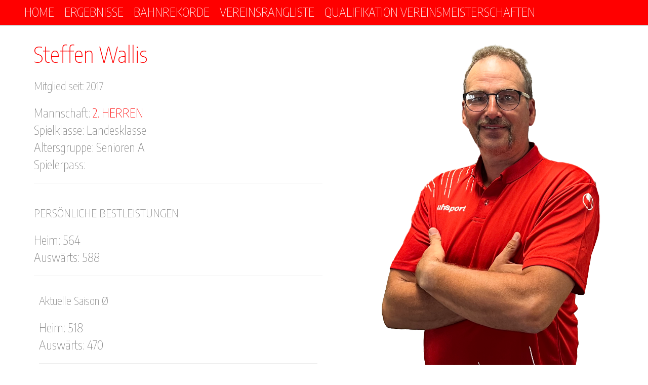

--- FILE ---
content_type: text/html
request_url: https://kc-lok.de/detail_spieler.php?ID=59
body_size: 8047
content:
<!DOCTYPE html>
<html lang="de">
    
<!-- Global site tag (gtag.js) - Google Analytics -->
<script async src="https://www.googletagmanager.com/gtag/js?id=UA-146484936-1"></script>
<script>
  window.dataLayer = window.dataLayer || [];
  function gtag(){dataLayer.push(arguments);}
  gtag('js', new Date());

  gtag('config', 'UA-146484936-1');
</script>    

    
<head>
    
    <meta http-equiv="content-type" content="text/html; charset=utf8">
    <meta name="viewport" content="width=device-width, initial-scale=1">
	<meta name="mobile-web-app-capable" content="yes" />
	<meta name="apple-mobile-web-app-capable" content="yes">
	<meta name="mobile-web-app-status-bar-style" content="black" />
	<meta name="apple-mobile-web-app-status-bar-style" content="black" />
	<meta name="mobile-web-app-title" content="KC Lok Köthen">
	<meta name="apple-mobile-web-app-title" content="KC Lok Köthen"> 
    <meta name="Title" CONTENT="KC Lokomotive Köthen e.V.">
    <meta name="author" CONTENT="Ralf Hösler">
    <meta name="Copyright" CONTENT="KC Lokomotive Köthen e.V.">
    <meta name="Keywords" CONTENT="Kegeln Köthen Sachsen-Anhalt Kegelclub Vermeitung Behinderte Rekorde 600 EC Cash"> 
    <meta name="Description" CONTENT="KC Lokomotive Köthen e.V. befindet sich am Rand von Köthen, direkt neben der Hohen Brücke. Gekegelt wird hier seit 1950. Das Vereinsheim wurde 2017 komplett modernisiert und freut sich auf Alt und Jung. Training ist immer dienstags und mittwochs.">
	<link rel="manifest" href="manifest.json">
    
    <title>KC Lokomotive Köthen e.V.</title>

    <link rel="stylesheet" href="https://maxcdn.bootstrapcdn.com/bootstrap/3.3.7/css/bootstrap.min.css">
    <link rel="stylesheet" href="kc_menu.css">
    <link rel="stylesheet" href="kc.css">
    <link rel="stylesheet" href="menu.css">
    <link rel="stylesheet" href="https://cdnjs.cloudflare.com/ajax/libs/font-awesome/4.7.0/css/font-awesome.min.css">
    
    <link href="https://fonts.googleapis.com/css?family=Lora" rel="stylesheet">
    <link href="https://fonts.googleapis.com/css?family=Encode+Sans+Condensed:100" rel="stylesheet">
    
    <!-- non-retina iPhone vor iOS 7 -->
    <link rel="apple-touch-icon" href="images/icons/icon57.jpg" sizes="57x57">
    <!-- non-retina iPad vor iOS 7 -->
    <link rel="apple-touch-icon" href="images/icons/icon72.jpg" sizes="72x72">
    <!-- non-retina iPad iOS 7 -->
    <link rel="apple-touch-icon" href="images/icons/icon76.jpg" sizes="76x76">
    <!-- retina iPhone vor iOS 7 -->
    <link rel="apple-touch-icon" href="images/icons/icon114.jpg" sizes="114x114">
    <!-- retina iPhone iOS 7 -->
    <link rel="apple-touch-icon" href="images/icons/icon120.jpg" sizes="120x120">
    <!-- retina iPad vor iOS 7 -->
    <link rel="apple-touch-icon" href="images/icons/icon144.jpg" sizes="144x144">
    <!-- retina iPad iOS 7 -->
    <link rel="apple-touch-icon" href="images/icons/icon152.jpg" sizes="152x152">
    <!-- retina iPad iOS 7 für iPhone 6 Plus -->
    <link rel="apple-touch-icon" href="images/icons/icon180.jpg" sizes="180x180">
    <!--Android (ältere Versionen)-->
    <link rel="shortcut icon" href="images/icons/196x196.jpg" sizes="196x196"> 

    <script src="https://ajax.googleapis.com/ajax/libs/jquery/3.3.1/jquery.min.js"></script>
    <script src="https://maxcdn.bootstrapcdn.com/bootstrap/3.3.7/js/bootstrap.min.js"></script>
    
</head>    

<body>    
    
<header id="nav-menue">

<a href="#" id="bereichlogo"></a>
<nav id="steuerung" role="navigation">
<ul>
<li><a title='Zur Startseite'href='../index.php'><h1>Home</h1></a></li><li><a title='Ergebnisse und Kurzinformationen zu allen Spielen'href='../spielberichte.php'><h1>Ergebnisse</h1></a></li><li><a title='Bahnrekorde'href='../rekorde.php'><h1>Bahnrekorde</h1></a></li><li><a title='Rangliste aktuelle Saison und ewige Bestenliste'href='../ranking.php'><h1>Vereinsrangliste</h1></a></li><li><a title='Ranglisten nach Altersgruppe'href='../ranking_vm.php'><h1>Qualifikation Vereinsmeisterschaften</h1></a></li>
</ul>
</nav>    
<a class="menue-button menue-button-beschr-close" href="#nav-menue-zu"><span class="glyphicon glyphicon-remove"></span></a>
<a class="menue-button menue-button-beschr-open" href="#nav-menue"><span class="glyphicon glyphicon-menu-hamburger"></span></a>
</header>  

<div class="kc_container_white">
<div class="item_back">
<a href="javascript:history.back();"><< Zurück >></a>    
</div> 
</div>    

 


  

  
    
    

 

 

 
 

 

    
    
    
    



    
<div class="kc_container_white">
<div class="item" >    

<article>      
<h2 class="text_jumbo">

Steffen Wallis</h2>
</article>
    
<article><h2 class='link_jumbo'>Mitglied seit: 2017</article><article>Mannschaft: <a href='detail_mannschaft.php?zeige=2. Herren'>2. Herren</a><br>Spielklasse: Landesklasse<br>Altersgruppe: Senioren A<br>Spielerpass: <hr></h2></article>
<!-- Modal -->
<div class="modal fade" id="Tipp" tabindex="-1" role="dialog" aria-labelledby="TippLabel" aria-hidden="true">
  <div class="modal-dialog" role="document">
    <div class="modal-content">
      <div class="modal-header">
        <h2 class="modal-title text_jumbo" id="TippLabel">
        Die Top10 von Steffen Wallis</h2>
        <button type="button" class="close" data-dismiss="modal" aria-label="Close">
          <span aria-hidden="true">&times;</span>
        </button>
      </div>
      <div class="modal-body">
<article>
<h2>Heim</h2><hr>564 (am 18.09.2022)<br>554 (am 19.02.2022)<br>549 (am 12.01.2020)<br>545 (am 22.01.2022)<br>540 (am 12.04.2025)<br>537 (am 16.09.2023)<br>537 (am 23.03.2024)<br>537 (am 23.03.2024)<br>536 (am 19.09.2021)<br>532 (am 27.07.2019)<br><hr><h2>Auswärts</h2><hr>588 (bei KC Lokomotive Köthen am 02.12.2023)<br>580 (bei SG Union Sandersdorf II  am 23.10.2021)<br>574 (bei SV Eintracht Gommern am 12.10.2019)<br>561 (bei KC Lokomotive Köthen am 15.12.2024)<br>556 (bei KC Lokomotive Köthen am 11.11.2023)<br>555 (bei SG Chemie Wolfen am 26.01.2019)<br>552 (bei SV Blau-Weiß Loburg am 23.02.2019)<br>546 (bei KC Lokomotive Köthen am 31.10.2021)<br>545 (bei KC Lokomotive Köthen am 23.09.2023)<br>538 (bei SV Eintracht Gommern am 17.10.2020)<br>     

</article>      
      </div>
    </div>
  </div>
</div>           
          
    
    
    
<a href='#Tipp' data-toggle='modal' data-target='#Tipp'><article><h2 class='link_jumbo'>Persönliche Bestleistungen</article><article></a>Heim: 564<br>Auswärts: 588<hr></h2>
<article><h2 class='link_jumbo'>Aktuelle Saison Ø</article><article>Heim: 518<br>Auswärts: 470<hr></h2></article>
<article><h2 class='link_jumbo'>Spiele gesamt: 115<br>Spiele aktuelle Saison: 4<br></article><article>Vereinsrangliste:<br>2025/26: Platz 15<br>2024/25: Platz 15<br>2023/24: Platz 14<br>Leistungstrend: fallend<hr></h2></article>
    
</div>											

<div class="item_spieler_detail"> 
<img img class='img_right' src='images/spieler59.png' alt=' ' align='left' width='90%' height='90%'></a>    
</div>    
        
</div>


<!-- Container (Kontakt) -->

<div id="kontakt" class="kc_container_grey">

<div class="item_center">
<h1>Anschrift</h1>
    <h4> <span class="glyphicon glyphicon-map-marker"></span> 06366 Köthen, Am Güterbahnhof</h4>
<h4><span class="glyphicon glyphicon-phone"></span> +49 3496 700987</h4>
<h4><span class="glyphicon glyphicon-envelope"></span> info@kc-lok.de</h4></div>  

<div class="item_center"><h1>Trainingsszeiten</h1>
        <h4>Di, 15:00 Uhr - 22:00 Uhr, Herren und Senioren</h4>
        <h4>Mi, 15:00 Uhr - 20:00 Uhr, Damen und Kinder</h4>
    </div> 

</div> 

<div id="impressum" class="kc_container_white">
</div>
    
<footer class="kc_container_white">
<h6><a href="http://www.koethenonline.de" title="Webseiten für Vereine">KOETHENONLINE 2018</a> | <a href="impressum.php" title="Impressum">Impressum</a> | <a href="datenschutz.php" title="Datenschutz">Datenschutz</a></h6>
</footer>
  
</body>
</html>




--- FILE ---
content_type: text/css
request_url: https://kc-lok.de/kc_menu.css
body_size: 1746
content:
* {
    margin: 0;
    padding: 0;
    font-family: 'Encode Sans Condensed', sans-serif;
}
header {
    background-color: red;
    background-color: red;
    width: 100%;
    float: right;
    border-bottom: 1px solid black;
}
#bereichlogo {
    color: white;
    background-color: red;    
    display: block;
    padding: 1.2em;
    text-decoration: none;
    height: 20px;
    float: left;    
}
#bereichlogo {
    width: auto;
}
#steuerung li {
    list-style: none;
    float: left;
}
#steuerung a {
    display: block;
    height: 100%;
    width: 100%;
    padding: 0.5em;
    text-decoration: none;
    font-family: 'Encode Sans Condensed', sans-serif;
    font-size: 20px;
    color: white;
    background-color: red;
}    
.menue-button {
    display: none;
}    
#steuerung {
    float: left;
}
#steuerung a:hover {
    color: white;
    background: gray;
}	
/* CSS erweitern um MENÜ-Button und entsprechende Steuerung */
/*	Menü-Button oben rechts einblenden bei kleiner als 600px */
@media only screen and (max-width:600px) {
	.menue-button {
		display: block;
	}
	.menue-button {
		background-color: red;
		display: block;
		position: absolute;
		right: 0;
		top: 0;
		padding: 0.5em;
		color: white;
		cursor: pointer;
		text-decoration: none;
	}	
	#bereichlogo {
		width: 100%;
	}
	#steuerung {
		float: left;
		width: 100%;
		display: none;
	}	
	#steuerung li {
		width: 100%;
		border-bottom: 2px solid silver;
	}	
	.menue-button:hover {
		color: black;
		background: red;
	}
}
/* die Magie, um die Steuerung einzublenden (auch auf mobile Devices) */
#nav-menue:target #steuerung {
    display: block;
}
/* ausblenden des Menü-Buttons zum öffnen - somit wird der zum Schließen sichtbar */
#nav-menue:target .menue-button-beschr-open {
    display: none ; 
}    
/* Allgemein Anweisungen */
section {
    padding: 0.5em;
    float: left;
    width: 100%;
}
h1, p {
    margin: 0.5em 0 0 0;
}

--- FILE ---
content_type: text/css
request_url: https://kc-lok.de/kc.css
body_size: 19800
content:
*/Allgemein*/

*{
    margin: 0 0 0 0;
    padding: 0px;
}


/* Schriftgrößen */

h1 {
font-family: 'Encode Sans Condensed', sans-serif;
    font-size: 24px;
    color: white;
    text-align: center;
    display: inline;
    margin-top: 20px;
    margin-bottom: 20px;
    text-transform: uppercase;
}

h2 {
font-family: 'Encode Sans Condensed', sans-serif;
    font-size: 24px;
    color: red;
    text-align: center;
    display: inline;
    margin-top: 20px;
    margin-bottom: 20px;
}

h3 {
font-family: 'Encode Sans Condensed', sans-serif;
    font-size: 20px;
    color: white;
    text-align: center;
    display: inline;
    margin-top: 20px;
    margin-bottom: 20px;
}

h4 {
font-family: 'Encode Sans Condensed', sans-serif;
    font-size: 20px;
    color: white;
    text-align: center;
    display:flex;
    padding: 0px;
    margin-top: 20px;
    margin-bottom: 20px;
}

h5 {
font-family: 'Encode Sans Condensed', sans-serif;
    font-size: 20px;
    color: red;
    text-align: center;
    display:flex;
    padding: 0px;
    margin-top: 20px;
    margin-bottom: 20px;
}

h6 {
font-family: 'Encode Sans Condensed', sans-serif;
    font-size: 16px;
    color: red;
    text-align: center;
}

.big_left {
    font-size: 2.5em;
    color: #3d3939;
    text-align: left;
    font-family: 'Encode Sans Condensed', sans-serif;
    text-transform: uppercase;
    vertical-align: top;
    padding: 2%;
}

.big_center {
    font-size: 2.5em;
    color: grey;
    text-align: center;
    font-family: 'Encode Sans Condensed', sans-serif;
    text-transform: uppercase;
    vertical-align: top;
    padding: 2%;
}


table { border: 0px solid;
        padding: 5%;
    }

tr { border: 0px solid;
    padding-top: 50px;
    margin: 20px;
    width: auto;
    }

td { border: 0px solid;
    padding-top: 50px;
    margin: 20px;
    width: auto;
    }

select { 
    font-family: 'Encode Sans Condensed', sans-serif;
    font-size: 24px;
    max-width: 95%;
    width: auto;
    color: #808080;
    text-decoration-color: red;
    }

input { 
    font-family: 'Encode Sans Condensed', sans-serif;
    font-size: 24px;
    width: auto;
    color: #808080;
    text-decoration-color: red; 
    }

option { 
    font-family: 'Encode Sans Condensed', sans-serif;
    font-size: 24px;
    width: auto;
    color: #808080;
    text-decoration-color: red; 
    }

header {
font-family: 'Encode Sans Condensed', sans-serif;
    font-size: 16px;
    color: white;
    text-align: center;
}

article {
    font-family: 'Encode Sans Condensed', sans-serif;
    font-size: 26px;
    color: #808080;
    text-align: left;
    padding: 10px;
    flex-flow: nowrap;
}

p {
font-family: 'Encode Sans Condensed', sans-serif;
    text-align: left;
    font-size: 22px;
    color: white;
    margin:top;
}


a {
    font-family: 'Encode Sans Condensed', sans-serif;
    color:red;
    text-decoration: none;
    text-transform: uppercase;
    }

a:hover{
    color:#808080;
    text-decoration: none;
    }

body {
    background-color: white;  
    font-family: 'Encode Sans Condensed', sans-serif;
    margin: 0;
    padding: 0;
    perspective: 1px;
    transform-style: preserve-3d;
    height: 100%;
    width: 100%;
    font-size: 24px;
    overflow-y: scroll;
    overflow-x: hidden;
    font-size: 20px;
    scroll-snap-type: y mandatory; /* Vertikal Scrollen und Snap Points streng einhalten */
}

 /* Kalender 2024 Start  */

.kalender_head {
    display:flex;
    min-height: 13%;
    height: 13%;
    min-width: 13%;
    width: 13%;
    padding: 0 0 0 0;
    margin: 0 0 0 0;
    text-align: center;
    align-self:flex-start;
    border: 1px;
    color:white;
    background-color: red;
    border-color: #808080;
    border-style: solid;
}

.kalender_tag {
    display:flex;
    min-height: 18%;
    height: 80px;
    min-width: 13%;
    width: 80px;
    text-align: left;
    font-size: 12px;
    align-self:flex-start;
    border: 1px;
    border-color: #808080;
    border-style: solid;
    background-color: whitesmoke;
    transition: background-color 1s ease 0s;
    overflow-y: scroll;
}

.kalender_tag:hover {
    display:flex;
    min-height: 18%;
    height: 80px;
    min-width: 13%;
    width: 80px;
    text-align: left;
    font-size: 12px;
    align-self:flex-start;
    border: 1px;
    background-color: red;
    color: white;
    border-style: solid;
}

.kalender_tag h4 {
    color: #808080;
}

.kalender_tag:hover h4 {
    color: white;
}

.kalender_tag:hover a {
    color: white;
    }

.kalender_heute {
    display:flex;
    min-height: 18%;
    height: 80px;
    min-width: 13%;
    width: 80px;
    text-align: left;
    font-size: 12px;
    align-self:flex-start;
    border: 1px;
    border-color: #808080;
    border-style: solid;
    background-color: red;
    transition: background-color 1s ease 0s;
    overflow-y: scroll;
    color: white;
}

.kalender_heute h4 {
    color: white;
}

.kalender_heute:hover a {
    color: white;
    }

.kalender_andere {
    display:flex;
    min-height: 18%;
    height: 80px;
    min-width: 13%;
    width: 80px;
    text-align: center;
    font-size: 12px;
    align-self:flex-start;
    border:  1px;
    color: antrazith;
    border-color: #808080;
    background-color: lightgray;
    border-style: solid;
}
    
.termin_training {
    color:black;
    background-color: darkgray;
    font-size: 1.1em;
    flex-wrap: wrap;
    width: 100%;
}

.termin_vermietung {
    color:black;
    background-color: darkorange;
    font-size: 1.1em;
    flex-wrap: wrap;
    width: 100%;
}

.termin_anfrage {
    color:black;
    background-color: yellow;
    font-size: 1.1em;
    flex-wrap: wrap;
    width: 100%;
}

.termin_spiel {
    color:white;
    background-color: darkgreen;
    font-size: 1.1em;
    flex-wrap: wrap;
    width: 100%;
}

.termin_spiel_a {
    color:white;
    background-color:darkred;
    font-size: 1.1em;
    flex-wrap: wrap;
    width: 100%;
}

.tag_big {
    text-align: left;
    font-size: 1.2em;
    font-family: 'Encode Sans Condensed', sans-serif;
    text-transform: uppercase;
}

.termin_anzeige {
    display:block;
    height: auto;
    width: 600px;
    max-width: 100%;
    text-align: left;
    align-self:flex-start;
}


 /* Kalender 2024 Ende  */

.item_slider {
    height: 400px;
    max-height: 50%;
    width: 100%;
    max-width: 2500px;
    align-self:flex-start;
    box-sizing: border-box;
}

.item_slider_img {
    align-self:center;
    background-size: cover;
}

.item_back {
    align-self:center;
    background-size: cover;
}

.item_50 {
    height: 100%;
    min-width: 49%;
    width: 650px;
    padding: 10px;
    margin-top: 10px;
    margin-bottom: 10px;
    text-align: center;
    align-self:flex-start;
}

.item {
    display:block;
    height: auto;
    width: 600px;
    min-width: 31%;
    max-width: 100%;
    padding: 5px;
    margin-top: 5px;
    margin-bottom: 5px;
    margin-right: 5px;
    margin-left: 5px;
    text-align: center;
    align-self:flex-start;
}

.item_spieler {
    height: 50%;
    width: 250px;
    min-width: 10%;
    padding: 5px;
    margin-top: 5px;
    margin-bottom: 5px;
    text-align: center;
    align-self:flex-start;
    -webkit-filter: grayscale(0%); /* Chrome, Opera, Safari  */
    filter: grayscale(0%);   
    transition: width 1s, height 1s, filter 1s;
}

.item_spieler:hover {
    height: 51%;
    width: 255px;
    min-width: 10%;
    padding: 5px;
    margin-top: 5px;
    margin-bottom: 5px;
    text-align: center;
    align-self:flex-start;
    -webkit-filter: grayscale(70%); /* Chrome, Opera, Safari  */
    filter: grayscale(70%);   
}

.item_spieler_detail {
    height: 50%; 
    width: 800px;
    max-width: 45%;
    padding: 5px;
    margin-top: 5px;
    margin-bottom: 5px;
    position:inherit;
    text-align: center;
    align-self:flex-start;
}
.item_center {
    height: 100%;
    padding: 10px;
    margin-top: 10px;
    margin-bottom: 10px;
    align-self:flex-start;
    text-align: left;
}

.item_text {
    height: auto;
    width: 600px;
    padding: 0px;
    align-self:center;
    margin-top: 5px;
    margin-bottom: 5px;
    margin-right: 5px;
    margin-left: 5px;
}

.item_text_100 {
    height: auto;
    width: 75%;
    padding: 0px;
    align-self:center;
    margin-top: 5px;
    margin-bottom: 5px;
    margin-right: 5px;
    margin-left: 5px;
}

.item_bild {
    height: auto;
    width: 800px;
    padding: 0px;
    align-self:center;
    margin-top: 5px;
    margin-bottom: 5px;
    margin-right: 5px;
    margin-left: 5px;
    background-color: #D8D8D8;
    border-style: solid;
    border-width: 1px;
    border-color: #808080;
    background-size: cover;
    -webkit-box-shadow: 5px 5px 25px grey;
    -moz-box-shadow: 5px 5px 25px grey;
    box-shadow: 5px 5px 25px grey;
}

.item_img {
    height: 400px;
    width: 100%;
    padding: 0px;
    align-self:center;
    background-size: cover;
}

.item_bild:hover{
    background-color:#E6E6E6;
}

.container_rahmen {
    display: flex;
    height: auto;
    flex-flow: row wrap;
    justify-content:center;
    background-color: white;
 }

.geburtstag_white {
    display: flex;
    height: 800px;
    width: 100%;
    min-height: 100%;
    padding-top: 50px;
    background-origin: content-box, padding-box;
    justify-content:center;
    top: 20px;
    border-bottom-style: hidden;
    background-repeat: no-repeat;
    background-position: center;
    background-image: url(images/karr_geburtstag_center.png);
    overflow: hidden; 
    z-index: 1;    
}

.geburtstag {
    position: absolute;
    display: inline-flex;
    font-family: 'Amatic SC', cursive;
    font-size: 40px;
    height: 800px;
    color: #414143;
    justify-content:center;
    margin-top: 50px;
    width: 100%; 
    overflow: hidden;
    z-index: 4;
    }

 /* Kalender köschen */

.kc_container_red {
    display: flex;
    height: auto;
    margin-bottom 20px;
    flex-flow: row wrap;
    justify-content:space-around;
    margin-top: 0px;
    padding: 10px; 
    border-bottom-style: hidden;
    background-color: red;
    flex-wrap: wrap;
 }

.kc_container_intern {
    display: block;
    height: auto;
    min-height: 85%;
    width: 100%; 
    flex-flow: row wrap;
    justify-content:flex-start;
    margin-top: 0px;
    padding: 5%; 
    border-bottom-style: hidden;
    background-color: white;
 }

.item_intern {
    height: 100%;
    padding: 1%;
    text-align: left;
}

.item_intern img {
    width: 100%;
    padding: 0px;
    align-self:center;
    background-size: cover;
}

.container_intern_oben {
    display: flex;
    flex-wrap: wrap;
    flex-flow: row wrap;
    justify-content:center;
    flex-direction: row;
    align-items: center;
    min-height: 15%;
    height: 300px;
    width: 100%;
    padding: 1%;
    color: white;
    vertical-align:top;
    background-attachment: fixed;
    background-position: center;
    background-repeat: no-repeat;
    background-size: cover;
    background-image: url(images/intern.jpg);
 }

.kc_container_white {
    display: flex;
    height: 100%;
    min-height: 100%;
    margin-bottom 20px;
    flex-flow: row wrap;
    justify-content:center;
    margin-top: 10px;
    padding: 1px; 
    border-bottom-style: hidden;
    background-color: white;
 }

.kc_container_white_oben {
    display: flex;
    flex-wrap: wrap;
    flex-flow: row wrap;
    justify-content:center;
    flex-direction: row;
    align-items: center;
    min-height: 15%;
    height: 300px;
    width: 100%;
    padding: 1%;
    color: white;
    vertical-align:top;
 }


.kc_container_white_left {
    display:inline-block;
    height: auto;
    width: 100%;
    margin-bottom 20px;
    flex-flow: row wrap;
    justify-content:left;
    margin-top: 0px;
    padding: 10px; 
    border-bottom-style: hidden;
    background-color: white;
 }

.kc_container_grey {
    display: flex;
    height: auto;
    margin-bottom 20px;
    flex-flow: row wrap;
    justify-content:center;
    margin-top: 0px;
    padding: 5px; 
    border-bottom-style: hidden;
    background-color: #808080;
    -webkit-filter: grayscale(100%); /* Chrome, Opera, Safari  */
    filter: grayscale(100%); 
 }

.kc_container_grey:hover {
    -webkit-filter: grayscale(50%); /* Chrome, Opera, Safari  */
    filter: grayscale(50%);   
    }

.kc_container_white_spieler {
    display: flex;
    height: 150px;
    width: 100%;
    min-height: 100%;
    margin-bottom 20px;
    flex-flow: row wrap;
    justify-content:center;
    margin-top: 0px;
    padding: 1px; 
    border-bottom-style: hidden;
    background-color: white;
 }

.kc_container_spieler {
    display: flex;
    height: auto;
    width: 50%;
    max-width: 800px;
    min-height: 100%;
    margin-bottom 20px;
    flex-flow: row wrap;
    justify-content:center;
    margin-top: 0px;
    padding: 1px; 
    border-bottom-style: hidden;
    background-color: white;
 }

.container_trauer {
    display: flex;
    flex-wrap: wrap;
    flex-flow: row wrap;
    justify-content:center;
    flex-direction: row;
    justify-content: space-around;
    align-items: center;
    height: 100%;
    width: 100%;
    background-color: white;
    vertical-align:top;
    background-attachment: fixed;
    background-position: center;
    background-repeat: no-repeat;
    background-size: cover;
    background-image: url(images/willi.png);
}

.container_trauer_left {
    position: absolute;
    display: flex;
    flex-wrap: wrap;
    flex-flow: row wrap;
    justify-content:space-around;
    flex-direction: row;
    align-items: center;
    top: 5px;
    right: 45%;
    height: 100%;
    width: 100%;
    background-color: transparent;
    vertical-align:top;
    overflow: hidden;
    z-index: 1;
}


.img_right {
  shape-outside: border-box;
  padding: 5px;
  float: right;
}

.img_left {
  shape-outside: border-box;
  padding: 5px;
  float: left;
}

.img_center {
  shape-outside: border-box;
  padding: 5px;
  float: center;
}

sponsoren_bild {
    display: flex;
    margin-bottom 20px;
    flex-flow: row wrap;
    justify-content:space-around;
    margin-top: 20px;
    padding: 20px; 
    border-bottom-style: hidden;
    background: no-repeat center center fixed;
   -webkit-background-size: cover;
   -moz-background-size: cover;
   -o-background-size: cover; 
}

.rekord{
max-width:33%;
height:auto;
position: relative;
display: block;
text-align: center;
padding: 15px;
}

.ansprechpartner {
max-width:100%;
height:auto;
position: relative;
display: block;
text-align: left;
padding: 10px;
}

.image-wrapper100{
width:100% !important;
height:auto !important;
position: relative;
display: block;
}

.image-wrapper50{
width:50% !important;
height:auto !important;
position: relative;
display: block;
}

.image-wrapper30{
width:30% !important;
height:auto !important;
position: relative;
display: block;
}

.image-wrapper100 img{
width:100%;
height:auto;
display:block;
}

.image-wrapper{
max-width:33%;
height:auto;
position: relative;
display: block;
padding: 1px;
}

.image-wrapper img{
width:100% !important;
height:auto !important;
display:block;
margin-top: 10px;
margin-bottom: 10px;
-webkit-filter: grayscale(100%); /* Chrome, Opera, Safari  */
filter: grayscale(100%);   
}

.image-wrapper img:hover {
width:100% !important;
height:auto !important;
display:block;
margin-top: 10px;
margin-bottom: 10px;
-webkit-filter: grayscale(0%); /* Chrome, Opera, Safari  */
filter: grayscale(0%);
}

.link_jumbo {
font-family: 'Encode Sans Condensed', sans-serif;
    color: red;
    text-align: center;
    } 

.text_jumbo {
font-family: 'Encode Sans Condensed', sans-serif;
    color: red;
    text-align: center;
    } 

.text_jumbo_left {
font-family: 'Encode Sans Condensed', sans-serif;
    color: red;
    text-align: left;
    padding: 20px;
    } 

.kalender {
    display: flex;
    height: 95%;
    flex-wrap: wrap;
    background-color: white;
    margin: 50px;
    justify-content: center;
    border: 1px;
}

.kc_kalender_white {
    display:block;
    height: 100%;
    width: 100%;
    padding: 5px;
    flex-flow: row wrap;
    justify-content:center;
    border-bottom-style: hidden;
    background-color: white;
 }

.kc_kalender_white_left {
    display:block;
    height: 100%;
    width: 100%;
    padding: 5px;
    flex-flow: row wrap;
    justify-content:center;
    border-bottom-style: hidden;
    background-color: white;
 }


/* Überschrift */
.item_kalender_grey_headline {
    min-height: 50px;
    min-width: 200px;
    height: auto;
    width: 13%;
    padding: 5px;
    margin-top: 1px;
    margin-bottom: 1px;
    margin-left: 1px;
    margin-right: 1px;
    display:inline-block;
    text-align: center;
    background-color: lightgray;
    }

/* leere Tage */
.item_kalender_grey {
    min-height: 200px;
    min-width: 200px;
    height: 13%;
    width: 13%;
    padding: 5px;
    margin-top: 1px;
    margin-bottom: 1px;
    margin-left: 1px;
    margin-right: 1px;
    display:inline-block;
    text-align: center;
    background-color: darkgrey;
    }

/* Tage */
.item_kalender{
    min-height: 200px;
    min-width: 200px;
    height: 13%;
    width: 13%;
    padding: 5px;
    margin-top: 1px;
    margin-bottom: 1px;
    margin-left: 1px;
    margin-right: 1px;
    display:inline-block;
    text-align: center;
    background-color: lightgray;
    }


/* iMac */
@media screen and (min-width: 1200px){
    .link_jumbo { 
    font-family: 'Encode Sans Condensed', sans-serif;
    font-size: 22px;
    color: #808080;
    text-align: left;    
    }
    .text_jumbo {
    font-size: 44px;
    text-align: center;
    color: red;
    font-style: bold;    
    }
    .text_jumbo_left {
    font-size: 50px;
    text-align: center; 
    } 
    article {
    font-family: 'Encode Sans Condensed', sans-serif;
    font-size: 24px;
    color: #808080;
    }
    .item_back
    {
    display: none;
    }
    .big_left, big_center, tag_big {
    font-size: 1.8em;
    }  
    .anzeigen_big
    {
    display: block;
    }
    .anzeigen_small
    {
    display: none;
    }
    .anzeigen_very_small
    {
    display: none;
    }   
    
    
    }

/* iPad */
@media screen and (min-width: 480px) and (max-width: 1200px) 
    {
    .link_jumbo {
    font-size: 16px;
    text-align: center;
    color: #808080;
    }
    .text_jumbo {
    font-size: 52px;
    text-align: center; 
    color: red;
    }    
    .text_jumbo_left {
    font-size: 30px;
    text-align: center; 
    }
    article {
    font-family: 'Encode Sans Condensed', sans-serif;
    font-size: 20px;
    color: #808080;
    }
    .wowslider-container0
    {
    display: none;
    }
    .item_spieler_detail
    {
    display: none;
    }
    .geburtstag 
        {
    font-size: 50px;
    margin-top: 14%;
        } 
    .big_left, big_center, tag_big {
    font-size: 1.5em;
}    
    .anzeigen_big
    {
    display: none;
    }
    .anzeigen_small
    {
    display: block;
    }
    .anzeigen_very_small
    {
    display: none;
    }       
}

/* iPhone */
@media screen and (max-width: 480px)     
    {
    .link_jumbo {
    font-size: 24px;
    text-align: center;
    color: #808080;    
    } 
    .text_jumbo {
    font-size: 36px;
    text-align: center; 
    color: red;
    } 
    .text_jumbo_left {
    font-size: 20px;
    text-align: center; 
    }
    article {
    font-family: 'Encode Sans Condensed', sans-serif;
    font-size: 18px;
    color: #808080;
    }
    .image-wrapper
    {
    display: none;
    }
    .wowslider-container0
    {
    display: none;
    }   
    .img_right
    {
    display:inherit;
    } 
    .item_spieler_detail
    {
    display: none;
    }
    .geburtstag 
        {
        font-size: 40px;
        margin-top: 12%;
        }
     
    .big_left, big_center, tag_big {
    font-size: 1.2em;    
    }
    .anzeigen_big
    {
    display: none;
    }
    .anzeigen_small
    {
    display: none;
    }    
    .anzeigen_very_small
    {
    display: block;
    }        
}



--- FILE ---
content_type: text/css
request_url: https://kc-lok.de/menu.css
body_size: 1351
content:
/* The side navigation menu */
.sidenav {
  height: 100%; /* 100% Full-height */
  width: 0; /* 0 width - change this with JavaScript */
  position: fixed; /* Stay in place */
  z-index: 1; /* Stay on top */
  top: 0; /* Stay at the top */
  left: 0;
  text-align: left;
  background-color: #e1e1e1; /* White*/
  overflow-x: hidden; /* Disable horizontal scroll */
  padding-top: 60px; /* Place content 60px from the top */
  transition: 0.5s; /* 0.5 second transition effect to slide in the sidenav */
}

/* The navigation menu links */
.sidenav a {
    padding: 8px 8px 8px 32px;
    text-decoration: none;
    font-size: 0.9em;
    color: #808080;
    font-family: 'Raleway', sans-serif;
    text-align: left;
    display: block;
    transition: 0.3s;
}

/* When you mouse over the navigation links, change their color */
.sidenav a:hover {
  color: red;
}

/* Position and style the close button (top right corner) */
.sidenav .closebtn {
  position: absolute;
  top: 0;
  right: 25px;
  font-size: 36px;
  margin-left: 50px;
}

/* Style page content - use this if you want to push the page content to the right when you open the side navigation */
#main {
    display: inherit;
    height: auto;
    min-height: 75%;
    width: 100%;
    background-color: white;
}

/* On smaller screens, where height is less than 450px, change the style of the sidenav (less padding and a smaller font size) */
@media screen and (max-height: 450px) {
  .sidenav {padding-top: 15px;}
  .sidenav a {font-size: 18px;}
}